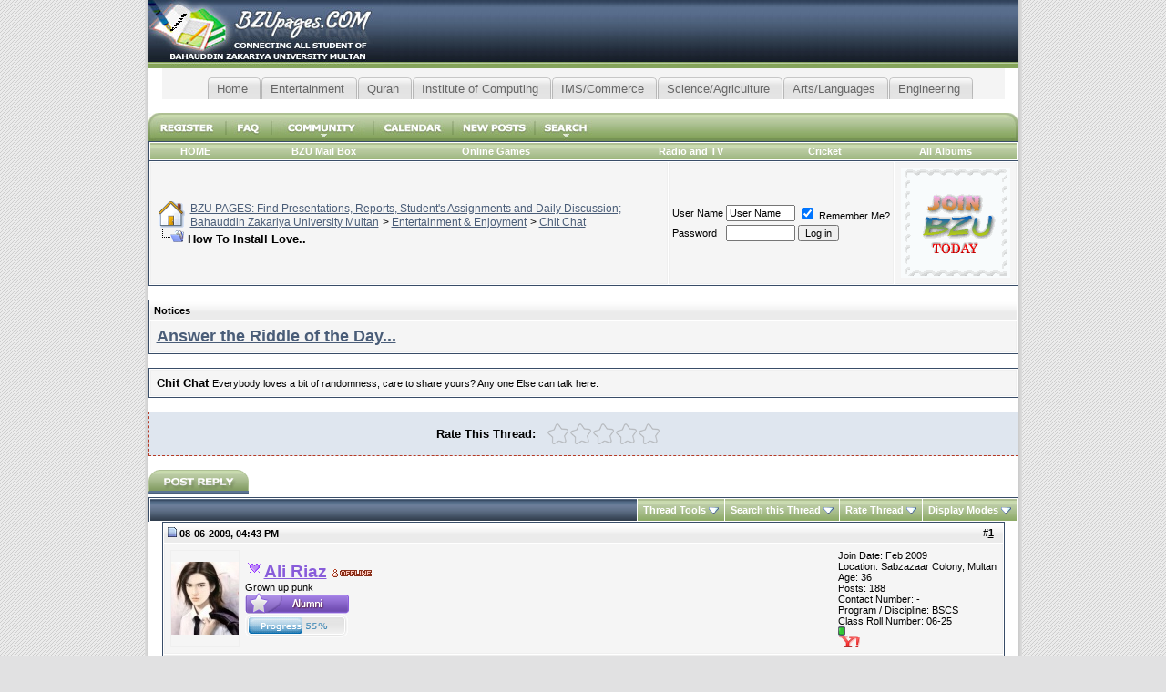

--- FILE ---
content_type: text/html; charset=windows-1256
request_url: http://bzupages.com/f3/how-install-love-4281/
body_size: 14209
content:
<!DOCTYPE html PUBLIC "-//W3C//DTD XHTML 1.0 Transitional//EN" "http://www.w3.org/TR/xhtml1/DTD/xhtml1-transitional.dtd"> <html xmlns="http://www.w3.org/1999/xhtml" dir="ltr" lang="en"> <head>
<base href="http://bzupages.com/" /><!--[if IE]></base><![endif]--> <link rel="canonical" href="http://bzupages.com/f3/how-install-love-4281/" /> <meta http-equiv="Content-Type" content="text/html; charset=windows-1256" /> <meta name="generator" content="vBulletin 3.8.2" /> <meta name="keywords" content="How,Install,Love,install, love,  How To Install Love.., Community,Friendship,lecture,News,Chit Chat, Comuter,Department,Islamic Stuff,Softwares" /> <meta name="description" content="How To Install Love Tech Support: Yes, ... how can I help you? Customer: Well, after much consideration, I've decided to install Love. Can you guide" />  <style type="text/css" id="vbulletin_css">
/**
* vBulletin 3.8.2 CSS
* Style: 'Crastel'; Style ID: 97
*/
@import url("clientscript/vbulletin_css/style-946afc3f-00097.css");
</style> <link rel="stylesheet" type="text/css" href="http://bzupages.com/clientscript/vbulletin_important.css?v=389" /> <style type="text/css" id="bbcode_css"> <!--
.bbcode {
font-size:12px;
color:black;
}
.bbcode_title {
font-size:1em;
color:black;
}
// --> </style>  <script type="text/javascript" src="http://ajax.googleapis.com/ajax/libs/yui/2.9.0/build/yahoo-dom-event/yahoo-dom-event.js?v=389"></script> <script type="text/javascript" src="http://ajax.googleapis.com/ajax/libs/yui/2.9.0/build/connection/connection-min.js?v=389"></script> <script type="text/javascript"> <!--
var SESSIONURL = "s=7d1129463f9bc508498295d5268be1fb&";
var SECURITYTOKEN = "guest";
var IMGDIR_MISC = "images/crastel/misc";
var vb_disable_ajax = parseInt("0", 10);
// --> </script> <script type="text/javascript" src="http://bzupages.com/clientscript/vbulletin_global.js?v=389"></script> <script type="text/javascript" src="http://bzupages.com/clientscript/vbulletin_menu.js?v=389"></script> <link rel="alternate" type="application/rss+xml" title="BZU PAGES: Find Presentations, Reports, Student's Assignments and Daily Discussion; Bahauddin Zakariya University Multan RSS Feed" href="http://bzupages.com/external.php?type=RSS2" /> <link rel="alternate" type="application/rss+xml" title="BZU PAGES: Find Presentations, Reports, Student's Assignments and Daily Discussion; Bahauddin Zakariya University Multan - Chit Chat - RSS Feed" href="http://bzupages.com/external.php?type=RSS2&amp;forumids=3" /> <link type="text/css" rel="stylesheet" media="all" href="/cometchat/css/cometchat.css" /> <style type="text/css">
 
      .tabsC {
      float:left;
      width:100%;
      background:#F4F4F4;
      font-size:93%;
      line-height:normal;
      }
    .tabsC ul {
	  margin:0;
	  padding:10px 10px 0 50px;
	  list-style:none;
      }
    .tabsC li {
      display:inline;
      margin:0;
      padding:0;
      }
    .tabsC a {
      float:left;
      background:url("images/bzu/tableftB.gif") no-repeat left top;
      margin:0;
      padding:0 0 0 4px;
      text-decoration:none;
      }
    .tabsC a span {
      float:left;
      display:block;
      background:url("images/bzu/tabrightB.gif") no-repeat right top;
      padding:5px 15px 4px 6px;
      color:#666;
      }
    /* Commented Backslash Hack hides rule from IE5-Mac \*/
    .tabsC a span {float:none;}
    /* End IE5-Mac hack */
    .tabsC a:hover span {
      color:#000;
      }
    .tabsC a:hover {
      background-position:0% -42px;
      }
    .tabsC a:hover span {
      background-position:100% -42px;
      }
	

	


</style><script type="text/javascript" src="http://bzupages.com/clientscript/ncode_imageresizer.js?v=1.0.2"></script> <script type="text/javascript"> <!--
NcodeImageResizer.MODE = 'enlarge';

NcodeImageResizer.MAXWIDTH = 770;
NcodeImageResizer.MAXHEIGHT = 1200;


NcodeImageResizer.MAXWIDTHSIGS = 400;
NcodeImageResizer.MAXHEIGHTSIGS = 100;

NcodeImageResizer.BBURL = 'http://bzupages.com';

vbphrase['ncode_imageresizer_warning_small'] = 'Click this bar to view the full image.';
vbphrase['ncode_imageresizer_warning_filesize'] = 'This image has been resized. Click this bar to view the full image. The original image is sized %1$sx%2$s and weights %3$sKB.';
vbphrase['ncode_imageresizer_warning_no_filesize'] = 'This image has been resized. Click this bar to view the full image. The original image is sized %1$sx%2$s.';
vbphrase['ncode_imageresizer_warning_fullsize'] = 'Click this bar to view the small image.';
//--> </script> <style type="text/css">

table.ncode_imageresizer_warning {
background: #FFFFE1; 
color: #000000; 
border: 1px solid #CCCFFF; 
	cursor: pointer;
}

table.ncode_imageresizer_warning td {
	font-size: 10px;
	vertical-align: middle;
	text-decoration: none;
}

table.ncode_imageresizer_warning td.td1 {
	padding: 5px;
}

table.ncode_imageresizer_warning td.td1 {
	padding: 2px;
}

</style> <title> How To Install Love.. - BZU PAGES: Find Presentations, Reports, Student's Assignments and Daily Discussion; Bahauddin Zakariya University Multan</title> <script type="text/javascript" src="http://bzupages.com/clientscript/vbulletin_post_loader.js?v=389"></script> <style type="text/css" id="vbulletin_showthread_css"> <!--
	
	#tag_edit_list { list-style:none; margin:0px; padding:0px; }
	#tag_edit_list li { float:left; display:block; width:200px; }
	#tag_edit_list li.mine { font-weight:bold; }
	
	#links div { white-space: nowrap; }
	#links img { vertical-align: middle; }
	--> </style> <style type="text/css">
		span.sortarrow {position:absolute;}
		span.sortarrow img {border:0;}
		a.sortheader {text-decoration:none; display:block; width:100%;}
	</style> <script type="text/javascript">
		var IMGDIR_BUTTON = "images/crastel/buttons";
	</script> <script type="text/javascript" src="http://bzupages.com/clientscript/sorttable.js"></script> </head> <body onload="">  <a name="top"></a> <table style="background-image:url(images/crastel/c2_04.jpg); repeat-x top;" border="0" width="955" cellpadding="0" cellspacing="0" align="center"> <tr> <td width="10" style="background-image:url(images/crastel/c2_01.jpg); background-repeat:repeat-y; background-position:right;">&nbsp;</td> <td><table border="0" width="100%" cellpadding="0" cellspacing="0"> <tr> <td align="left"><a href="http://bzupages.com/"><img src="http://bzupages.com/images/crastel/c2_02.jpg" border="0" alt="BZU PAGES: Find Presentations, Reports, Student's Assignments and Daily Discussion; Bahauddin Zakariya University Multan" /></a></td> <td width="100%" align="right" style="padding-bottom: 6px;"> </td> <td width="10"><img src="http://bzupages.com/images/crastel/c2_04.jpg" alt="Right Header" /></td> </tr> </table>    <div align="center"> <div class="page" style="width:955px; text-align:left"> <div style="padding:0px 15px 0px 15px" align="left">  <center> <div class="tabsC"> <ul> <li ><a href="http://bzupages.com/1-welcome-all-students/"  title="Home"> <span>Home</span></a></li> <li ><a href="http://bzupages.com/42-entertainment-enjoyment/"  title="Entertainment enjoyment" > <span>Entertainment</span></a></li> <li ><a rel="nofollow" href="https://www.almuslimeen.info/quran/"  title="Recite Quran Majeed" > <span>Quran</span></a></li> <li ><a href="http://bzupages.com/343-institute-computing/"  title="Institute of Computing"><span>Institute of Computing</span></a></li> <li ><a href="http://bzupages.com/344-ims-commerce/"  title="Institute of Management and Sciences and Commerce Department"><span>IMS/Commerce</span></a></li> <li ><a href="http://bzupages.com/197-faculty-science-agriculture/"  title="Faculty of Science and Agriculture "><span>Science/Agriculture</span></a></li> <li ><a href="http://bzupages.com/345-arts-languages/"  title="Faculty of Arts and Languages"><span>Arts/Languages</span></a></li> <li ><a href="http://bzupages.com/356-university-engineering/"  title="Engineering"><span>Engineering</span></a></li></ul> </div> <br> <script type="text/javascript"><!--
google_ad_client = "pub-1633313314688622";
/* 728x15, created 7/26/10 */
google_ad_slot = "9424417617";
google_ad_width = 728;
google_ad_height = 15;
//--> </script> <script type="text/javascript"
src="http://pagead2.googlesyndication.com/pagead/show_ads.js"> </script> </center> </div> </center> <script type="text/javascript"> <!--
function log_out()
{
	ht = document.getElementsByTagName("html");
	ht[0].style.filter = "progid:DXImageTransform.Microsoft.BasicImage(grayscale=1)";
	if (confirm('Are you sure you want to log out?'))
	{
		return true;
	}
	else
	{
		ht[0].style.filter = "";
		return false;
	}
}
//--> </script>  <div align="center"> <table cellpadding="0" style="background-image:url(images/crastel/c2_18.jpg);" cellspacing="0" border="0" width="100%" align="center"> <tr align="center"> <td ><a href="http://bzupages.com/register.php" rel="nofollow"><img src="http://bzupages.com/images/crastel/c2_12.jpg" alt="Register" width="84" height="31" border="0" /></a></td> <td ><a href="http://bzupages.com/faq.php" accesskey="5"><img src="http://bzupages.com/images/crastel/c2_11.jpg" alt="FAQ" width="50" height="31" border="0" /></a></td> <td id="community" ><a href="http://bzupages.com/f3/how-install-love-4281/?nojs=1#community"><img src="http://bzupages.com/images/crastel/c2_10.jpg" alt="Community" width="112" height="31" border="0" /></a><script type="text/javascript"> vbmenu_register("community", "TRUE");</script></td> <td ><a href="http://bzupages.com/calendar.php"><img src="http://bzupages.com/images/crastel/c2_13.jpg" alt="Calendar" width="87" height="31" border="0" /></a></td> <td ><a href="http://bzupages.com/search.php?do=getdaily" accesskey="2"><img src="http://bzupages.com/images/crastel/c2_17.jpg" alt="New Posts" width="90" height="31" border="0" /></a></td> <td id="navbar_search" ><a href="http://bzupages.com/search.php" accesskey="4" rel="nofollow"><img src="http://bzupages.com/images/crastel/c2_16.jpg" alt="Search" width="72" height="31" border="0" /></a><script type="text/javascript"> vbmenu_register("navbar_search", "TRUE");</script></td> <td width="100%" align="right"><img src="http://bzupages.com/images/crastel/c2_19.jpg" alt="Navbar Right Corner" width="24" height="31" /></td> </tr> </table> </div>  <div class="tborder" style="padding:1px; border-bottom-width:0px"> <table cellpadding="6" cellspacing="0" border="0" width="100%" align="center"> <tr align="center"> <script type="text/javascript"> <!--
function openRadioAndTV(stationid){
extras = '';
if (stationid) { extras = '?station=' + stationid; }
radioAndTVWindow = window.open('radioandtv.php' + extras, 'radioandtv', 'directories=no,height=500,width=700,location=no,menubar=no,resizable=yes,status=no,scrollbars=yes,toolbar=no');
}
//--> </script> <td class="vbmenu_control"> <a href="http://bzupages.com">HOME</a> </td> <td class="vbmenu_control"> <a target="_blank" href="http://mail.google.com/a/bzupages.com/">BZU Mail Box</a> </td> <td class="vbmenu_control"> <a href="http://bzupages.com/arcade.php">Online Games</a> </td> <td class="vbmenu_control"> <td class="vbmenu_control"><a href="javascript:openRadioAndTV()">Radio and TV</a></td> </td> <td class="vbmenu_control"> <a href="http://bzupages.com/cricket.php">Cricket</a> </td> </td> <td class="vbmenu_control"> <a href="http://bzupages.com/all_albums.php">All Albums</a> </td> </tr> </table> </div> <table class="tborder" cellpadding="6" cellspacing="1" border="0" width="100%" align="center"> <tr> <td class="alt1" width="100%"> <table cellpadding="0" cellspacing="0" border="0"> <tr valign="bottom"> <td><a href="http://bzupages.com/f3/how-install-love-4281/#" onclick="history.back(1); return false;"><img src="http://bzupages.com/images/crastel/misc/navbits_start.gif" alt="Go Back" border="0" /></a></td> <td>&nbsp;</td> <td width="100%"><span class="navbar"><a href="http://bzupages.com/" accesskey="1">BZU PAGES: Find Presentations, Reports, Student's Assignments and Daily Discussion; Bahauddin Zakariya University Multan</a></span> <span class="navbar">&gt; <a href="http://bzupages.com/42-entertainment-enjoyment/">Entertainment &amp; Enjoyment</a></span> <span class="navbar">&gt; <a href="http://bzupages.com/3-chit-chat/">Chit Chat</a></span> </td> </tr> <tr> <td class="navbar" style="font-size:10pt; padding-top:1px" colspan="3"><a href="http://bzupages.com/f3/how-install-love-4281/"><img class="inlineimg" src="http://bzupages.com/images/crastel/misc/navbits_finallink_ltr.gif" alt="Reload this Page" border="0" /></a> <strong>
	 How To Install Love..

</strong></td> </tr> </table> </td> <td class="alt2" nowrap="nowrap" style="padding:0px">  <form action="http://bzupages.com/login.php?do=login" method="post" onsubmit="md5hash(vb_login_password, vb_login_md5password, vb_login_md5password_utf, 0)"> <script type="text/javascript" src="http://bzupages.com/clientscript/vbulletin_md5.js?v=389"></script> <table cellpadding="0" cellspacing="3" border="0"> <tr> <td class="smallfont" style="white-space: nowrap;"><label for="navbar_username">User Name</label></td> <td><input type="text" class="bginput" style="font-size: 11px" name="vb_login_username" id="navbar_username" size="10" accesskey="u" tabindex="101" value="User Name" onfocus="if (this.value == 'User Name') this.value = '';" /></td> <td class="smallfont" nowrap="nowrap"><label for="cb_cookieuser_navbar"><input type="checkbox" name="cookieuser" value="1" tabindex="103" id="cb_cookieuser_navbar" accesskey="c" checked="checked" /> Remember Me?</label></td> </tr> <tr> <td class="smallfont"><label for="navbar_password">Password</label></td> <td><input type="password" class="bginput" style="font-size: 11px" name="vb_login_password" id="navbar_password" size="10" tabindex="102" /></td> <td><input type="submit" class="button" value="Log in" tabindex="104" title="Enter your username and password in the boxes provided to login, or click the 'register' button to create a profile for yourself." accesskey="s" /></td> </tr> </table> <input type="hidden" name="s" value="7d1129463f9bc508498295d5268be1fb" /> <input type="hidden" name="securitytoken" value="guest" /> <input type="hidden" name="do" value="login" /> <input type="hidden" name="vb_login_md5password" /> <input type="hidden" name="vb_login_md5password_utf" /> </form></td><td class="alt1"><a href="http://bzupages.com/register.php"><img border="0" src="http://bzupages.com/images/join-bzu.gif"></td>  </td> </tr> </table>  <br /> <form action="http://bzupages.com/profile.php?do=dismissnotice" method="post" id="notices"> <input type="hidden" name="do" value="dismissnotice" /> <input type="hidden" name="securitytoken" value="guest" /> <input type="hidden" id="dismiss_notice" name="dismiss_notice" value="" /> <input type="hidden" name="url" value="/showthread.php?t=4281" /> <table class="tborder" cellpadding="6" cellspacing="1" border="0" width="100%" align="center"> <tr> <td class="thead">Notices</td> </tr> <tr> <td class="alt1"> <div class="navbar_notice" id="navbar_notice_6"> <b><font size="4"><a href="http://bzupages.com/f306/riddle-day-2468/-new-post.html">Answer 
the Riddle of the Day...</a></font></b> </div> </td> </tr> </table> <br /> </form> <table class="tborder" cellpadding="6" cellspacing="1" border="0" width="100%" align="center"> <tr> <td class="alt1" width="100%"><strong>Chit Chat</strong> <span class="smallfont">Everybody loves a bit of randomness, care to share yours? Any one Else can talk here.</span></td> </tr> </table> <br />   <div class="vbmenu_popup" id="community_menu" style="display:none;margin-top:3px" align="left"> <table cellpadding="4" cellspacing="1" border="0"> <tr><td class="thead">Community Links</td></tr> <tr><td class="vbmenu_option"><a href="http://bzupages.com/group.php">Social Groups</a></td></tr> <tr><td class="vbmenu_option"><a href="http://bzupages.com/album.php">Pictures &amp; Albums </a></td></tr> <tr><td class="vbmenu_option"><a href="http://bzupages.com/profile.php?do=buddylist">Contacts</a></td></tr> <tr><td class="vbmenu_option"><a href="http://bzupages.com/memberlist.php">Members List</a></td></tr> <tr><td class="vbmenu_option"><a href="http://bzupages.com/albumall.php">Album Gallery</a></td></tr> </table> </div>   <div class="vbmenu_popup" id="navbar_search_menu" style="display:none;margin-top:3px" align="left"> <table cellpadding="4" cellspacing="1" border="0"> <td class="thead">Search Forums</td> </tr> <tr> <td class="vbmenu_option" title="nohilite"> <form action="http://bzupages.com/search.php?do=process" method="post"> <input type="hidden" name="do" value="process" /> <input type="hidden" name="quicksearch" value="1" /> <input type="hidden" name="childforums" value="1" /> <input type="hidden" name="exactname" value="1" /> <input type="hidden" name="s" value="7d1129463f9bc508498295d5268be1fb" /> <input type="hidden" name="securitytoken" value="guest" /> <div><input type="text" class="bginput" name="query" size="25" tabindex="1001" /><input type="submit" class="button" value="Go" tabindex="1004" /></div> <div style="margin-top:6px"> <label for="rb_nb_sp0"><input type="radio" name="showposts" value="0" id="rb_nb_sp0" tabindex="1002" checked="checked" />Show Threads</label>
						&nbsp;
						<label for="rb_nb_sp1"><input type="radio" name="showposts" value="1" id="rb_nb_sp1" tabindex="1003" />Show Posts</label> </div> </form> </td> </tr> <tr> <td class="vbmenu_option"><a href="http://bzupages.com/tags/" rel="nofollow">Tag Search</a></td> </tr> <tr> <td class="vbmenu_option"><a href="http://bzupages.com/search.php" accesskey="4" rel="nofollow">Advanced Search</a></td> </tr> </table> </div>    <div class="vbmenu_popup" id="pagenav_menu" style="display:none"> <table cellpadding="4" cellspacing="1" border="0"> <tr> <td class="thead" nowrap="nowrap">Go to Page...</td> </tr> <tr> <td class="vbmenu_option" title="nohilite"> <form action="http://bzupages.com/" method="get" onsubmit="return this.gotopage()" id="pagenav_form"> <input type="text" class="bginput" id="pagenav_itxt" style="font-size:11px" size="4" /> <input type="button" class="button" id="pagenav_ibtn" value="Go" /> </form> </td> </tr> </table> </div>  <style type="text/css"> <!--
	/*             styles for the star rater                */	
	.star-rating{
		list-style:none;
		margin: 0px;
		padding:0px;
		height: 25px;
		width: 125px;
		position: relative;
		background: url(images/rating/stars.png);		
	}
	.star-rating li{
		padding:0px;
		margin:0px;
		float:left;		
	}
	.star-rating li a{
		display:block;
		height:25px;
		width:25px;
		text-decoration: none;
		text-indent: -9999px;
		z-index: 10;
		position: absolute;
		padding: 0px;
		overflow:hidden;
	}
	.star-rating li a:hover{
		background: url(images/rating/stars.png) left center;
		z-index: 2;
		left: 0px;
		border:none;
	}
	.star-rating a.one-star{
		left: 0px;
	}
	.star-rating a.one-star:hover{
		width:25px;
	}
	.star-rating a.two-stars{
		left:25px;
	}
	.star-rating a.two-stars:hover{
		width: 50px;
	}
	.star-rating a.three-stars{
		left: 50px;
	}
	.star-rating a.three-stars:hover{
		width: 75px;
	}
	.star-rating a.four-stars{
		left: 75px;
	}	
	.star-rating a.four-stars:hover{
		width: 100px;
	}
	.star-rating a.five-stars{
		left: 100px;
	}
	.star-rating a.five-stars:hover{
		width: 125px;
	}
	.star-rating li.current-rating{
		background: url(images/rating/stars.png) left bottom;
		height: 25px;
		z-index: 1;
	}
	
	/* remove halo effect in firefox   */
	a:active{
		outline: none;
	}	
.rate{background: #FFDC84;color: #000;border: 1px solid #000;}
.ratetext{font: bold 10pt verdana, geneva, lucida, 'lucida grande', arial, helvetica, sans-serif;}
.quickajaxrating{
padding: 5px;
background: #DFE6EF;
border: 1px dashed #B53A25;
color: #000000;
}

.quickajaxrating2{
padding: 5px;
background: #DFE6EF;
color: #000000;
}
        --> </style> <div class="quickajaxrating" style="text-align:center; padding-bottom: 5px;"> <span id="oneclick_container"> <noscript>Rating:</noscript> <form action="http://bzupages.com/threadrate.php?t=4281" method="post" id="oneclick_vote_one"> <input type="hidden" name="s" value="7d1129463f9bc508498295d5268be1fb" /> <input type="hidden" name="t" value="4281" /> <input type="hidden" name="pp" value="10" /> <input type="hidden" name="page" value="1" /> <input type="hidden" name="vote" value="1" /> <input type="submit" value="1" style="display:none;" /> <noscript><input type="submit" value="1" /></noscript> </form> <form action="http://bzupages.com/threadrate.php?t=4281" method="post" id="oneclick_vote_two"> <input type="hidden" name="s" value="7d1129463f9bc508498295d5268be1fb" /> <input type="hidden" name="t" value="4281" /> <input type="hidden" name="pp" value="10" /> <input type="hidden" name="page" value="1" /> <input type="hidden" name="vote" value="2" /> <input type="submit" value="1" style="display:none;" /> <noscript><input type="submit" value="2" /></noscript> </form> <form action="http://bzupages.com/threadrate.php?t=4281" method="post" id="oneclick_vote_three"> <input type="hidden" name="s" value="7d1129463f9bc508498295d5268be1fb" /> <input type="hidden" name="t" value="4281" /> <input type="hidden" name="pp" value="10" /> <input type="hidden" name="page" value="1" /> <input type="hidden" name="vote" value="3" /> <input type="submit" value="1" style="display:none;" /> <noscript><input type="submit" value="3" /></noscript> </form> <form action="http://bzupages.com/threadrate.php?t=4281" method="post" id="oneclick_vote_four"> <input type="hidden" name="s" value="7d1129463f9bc508498295d5268be1fb" /> <input type="hidden" name="t" value="4281" /> <input type="hidden" name="pp" value="10" /> <input type="hidden" name="page" value="1" /> <input type="hidden" name="vote" value="4" /> <input type="submit" value="1" style="display:none;" /> <noscript><input type="submit" value="4" /></noscript> </form> <form action="http://bzupages.com/threadrate.php?t=4281" method="post" id="oneclick_vote_five"> <input type="hidden" name="s" value="7d1129463f9bc508498295d5268be1fb" /> <input type="hidden" name="t" value="4281" /> <input type="hidden" name="pp" value="10" /> <input type="hidden" name="page" value="1" /> <input type="hidden" name="vote" value="5" /> <input type="submit" value="1" style="display:none;" /> <noscript><input type="submit" value="5" /></noscript> </form> <script type="text/javascript"><!--
        var threadid = 4281;
        document.write('<table cellpadding="6" cellspacing="0" border="0" width="100%"><tr><td align="right" width="45%" nowrap="nowrap"><div><strong>Rate This Thread:</strong></div></td><td align="left" width="55%" nowrap="nowrap"><ul class="star-rating"><li class="current-rating" style="width:0px;"></li><li><a href="javascript:void(0);" id="oneclick_vote_one_submit" title="Terrible" class="one-star"></a></li><li><a href="javascript:void(0);" id="oneclick_vote_two_submit" title="Bad" class="two-stars"></a></li><li><a href="javascript:void(0);" id="oneclick_vote_three_submit" title="Average" class="three-stars"></a></li><li><a href="javascript:void(0);" id="oneclick_vote_four_submit" title="Good" class="four-stars"></a></li><li><a href="javascript:void(0);" id="oneclick_vote_five_submit" title="Excellent" class="five-stars"></a></li></ul></td></tr></table>');
        --> </script> <script type="text/javascript" src="http://bzupages.com/clientscript/vbulletin_ajax_oneclick_threadrate.js?v=389"></script> <script type="text/javascript"> <!--
            var threadid = 4281;
            vB_AJAX_OneClick_ThreadRate_Init('oneclick_vote_one');
            vB_AJAX_OneClick_ThreadRate_Init('oneclick_vote_two');
            vB_AJAX_OneClick_ThreadRate_Init('oneclick_vote_three');
            vB_AJAX_OneClick_ThreadRate_Init('oneclick_vote_four');
            vB_AJAX_OneClick_ThreadRate_Init('oneclick_vote_five');
        --> </script> </span> <span id="oneclick_threadrating_current"></span> <span id="oneclick_threadrating_response"></span> </div> <br /> <a name="poststop" id="poststop"></a>  <table cellpadding="0" cellspacing="0" border="0" width="100%" style="margin-bottom:3px"> <tr valign="bottom"> <td class="smallfont"><a href="http://bzupages.com/newreply.php?do=newreply&amp;noquote=1&amp;p=9227" rel="nofollow"><img src="http://bzupages.com/images/crastel/buttons/reply.gif" alt="Reply" border="0" /></a></td> </tr> </table>   <table class="tborder" cellpadding="6" cellspacing="1" border="0" width="100%" align="center" style="border-bottom-width:0px"> <tr> <td class="tcat" width="100%"> <div class="smallfont">
		
		&nbsp;
		</div> </td> <td class="vbmenu_control" id="threadtools" nowrap="nowrap"> <a href="http://bzupages.com/f3/how-install-love-4281/?nojs=1#goto_threadtools">Thread Tools</a> <script type="text/javascript"> vbmenu_register("threadtools"); </script> </td> <td class="vbmenu_control" id="threadsearch" nowrap="nowrap"> <a href="http://bzupages.com/f3/how-install-love-4281/?nojs=1#goto_threadsearch">Search this Thread</a> <script type="text/javascript"> vbmenu_register("threadsearch"); </script> </td> <td class="vbmenu_control" id="threadrating" nowrap="nowrap"> <a href="http://bzupages.com/f3/how-install-love-4281/?nojs=1#goto_threadrating"><span id="threadrating_current">Rate Thread</span></a> <script type="text/javascript"> vbmenu_register("threadrating"); </script> </td> <td class="vbmenu_control" id="displaymodes" nowrap="nowrap"> <a href="http://bzupages.com/f3/how-install-love-4281/?nojs=1#goto_displaymodes">Display Modes</a> <script type="text/javascript"> vbmenu_register("displaymodes"); </script> </td> </tr> </table>   </div> </div> </div>   <div id="posts">  <div align="center"> <div class="page" style="width:955px; text-align:left"> <div style="padding:0px 15px 0px 15px" align="left"> <div id="edit9227" style="padding:0px 0px 6px 0px">  <table class="tborder" id="post9227" cellpadding="6" cellspacing="1" border="0" width="100%" align="center"> <tr> <td class="thead" > <div class="normal" style="float:right">
			&nbsp;
			#<a href="http://bzupages.com/9227-post1.html" target="new"  id="postcount9227" name="1"><strong>1</strong></a> &nbsp;
			
			
			
			
			
		</div> <div class="normal">  <a name="post9227"><img class="inlineimg" src="http://bzupages.com/images/crastel/statusicon/post_old.gif" alt="Old" border="0" /></a>
			
				08-06-2009, 04:43 PM
			
			
			 </div> </td> </tr> <tr> <td class="alt2" style="padding:0px">  <table cellpadding="0" cellspacing="6" border="0" width="100%"> <tr> <td class="alt2"><a rel="nofollow" href="http://bzupages.com/member.php?u=738"><img src="http://bzupages.com/avatars/ali-riaz.gif?dateline=1247768058" width="74" height="80" alt="Ali Riaz's Avatar" border="0" /></a></td> <td nowrap="nowrap"> <div id="postmenu_9227"> <a rel="nofollow" class="bigusername" href="http://bzupages.com/member.php?u=738"><img src="http://bzupages.com/images/id/des.gif" border="0"><font color="#885CDA"><b>Ali Riaz</b></font></a> <img class="inlineimg" src="http://bzupages.com/images/crastel/statusicon/user_offline.gif" alt="Ali Riaz is offline" border="0" /> </div> <div class="smallfont">Grown up punk</div> <div class="smallfont"><img src="http://bzupages.com/images/bzu_ranks/alumni.gif" alt="" border="" /><br /><img src="http://bzupages.com/images/progress/5_blue.gif" alt="" border="" /></div> </td> <td width="100%">&nbsp;</td> <td valign="top" nowrap="nowrap"> <div class="smallfont"> <div>Join Date: Feb 2009</div> <div>Location: Sabzazaar Colony, Multan</div> <div>Age: 36</div> <div>
						Posts: 188
					</div> <div class="smallfont">Contact Number: -</div> <div class="smallfont">Program / Discipline: BSCS</div> <div class="smallfont">Class Roll Number: 06-25</div> <div><span id="repdisplay_9227_738"><img class="inlineimg" src="http://bzupages.com/images/reputation/reputation_pos.gif" alt="Ali Riaz is on a distinguished road" border="0" /></span></div> <div> <a href="http://bzupages.com/f3/how-install-love-4281/#" onclick="imwindow('yahoo', '738', 400, 200); return false;"><img src="http://bzupages.com/images/crastel/misc/im_yahoo.gif" alt="Send a message via Yahoo to Ali Riaz" border="0" /></a> </div> </div> </td> </tr> </table>  </td> </tr> <tr> <td class="alt1" id="td_post_9227">   <div class="smallfont"> <img class="inlineimg" src="http://bzupages.com/images/icons/rafi4.gif" alt="Lovely" border="0" /> <strong>How To Install Love..</strong> </div> <hr size="1" style="color:#ffffff; background-color:#ffffff" />   <div id="post_message_9227"> <b><font size="4"><font color="Indigo">How To Install Love</font></font></b><br /> <font size="2"><br /> </font> <font size="2"><font size="3">Tech Support: Yes, ... how can I help you?<br /> <br />
Customer: Well, after much consideration, I've decided to install Love. Can you guide me though the process?<br /> <br />
Tech Support: Yes. I can help you. Are you ready to proceed?<br />
Customer: Well, I'm not very technical, but I think I'm ready. What do I do first?<br />
Tech Support: The first step is to open your Heart. Have you located your Heart?<br />
Customer: Yes, but there are several other programs running now. Is it okay to install Love while they are running?<br /> <br />
Tech Support: What programs are running ?<br /> <br />
Customer: Let's see, I have Past Hurt, Low Self-Esteem, Grudge and Resentment running right now.<br /> <br />
Tech Support: No problem, Love will gradually erase Past Hurt from your current operating system. It may remain in your permanent memory but it will no longer disrupt other programs. Love will entually override Low Self-Esteem with a module of its own called High Self-Esteem. However, you have to completely turn off Grudge and Resentment. Those programs prevent Love from being properly installed. Can you turn those off ?<br /> <br />
Customer: I don't know how to turn them off. Can you tell me how?<br /> <br />
Tech Support: With pleasure... Go to your start menu and invoke Forgiveness. Do this as many times as necessary until Grudge and Resentment have been completely erased.<br /> <br />
Customer: Okay, done! Love has started installing itself. Is that normal?<br /> <br />
Tech Support: Yes, but remember that you have only the base program. You need to begin connecting to other Hearts in order to get the upgrades.<br /> <br />
Customer: Oops! I have an error message already. It says, "Error - Program not run on external components ." What should I do?<br /> <br />
Tech Support: Don't worry. It means that the Love program is set up to run on Internal Hearts, but has not yet been run on your Heart. In non-technical terms, it simply means you have to Love yourself before you can Love others.<br /> <br />
Customer: So, what should I do?<br /> <br />
Tech Support: Pull down Self-Acceptance; then click on the following files: orgive-Self; Realize Your Worth; and Acknowledge your Limitations.<br /> <br />
Customer: Okay, done.<br /> <br />
Tech Support: Now, copy them to the "My Heart" directory. The system will overwrite any conflicting files and begin patching faulty programming. Also, you need to delete Verbose Self-Criticism from all directories and empty your Recycle Bin to make sure it is completely gone and never comes back.<br /> <br />
Customer: Got it. Hey! My heart is filling up with new files. Smile is playing on my monitor and Peace and Contentment are copying themselves all over My Heart. Is this normal?<br /> <br />
Tech Support: Sometimes. For others it takes awhile, but eventually everything gets it at the proper time. So Love is installed and running. One more thing before we hang up. Love is Freeware. Be sure to give it and its various modules to everyone you meet. They will in turn share it with others and return some cool modules back to you.<br /> <br />
Customer: Thank you. </font> <br /> <br /> <img src="http://bzupages.com/images/smilies/anismile.gif" border="0" alt="" title="Anismile" class="inlineimg" /></font> <br> <div align="center"> <script type="text/javascript"><!--
google_ad_client = "pub-1633313314688622";
/* 728x90, created 8/14/10 */
google_ad_slot = "3828930433";
google_ad_width = 728;
google_ad_height = 90;
//--> </script> <script type="text/javascript"
src="http://pagead2.googlesyndication.com/pagead/show_ads.js"> </script> </div> </div>   <div>
				__________________<br /> <div align="center"><a href="http://bzupages.com/f2/my-intro-4103/" target="_blank"><br /> </a> <div align="center"><b><font size="3"><u><a rel="nofollow" href="http://www.pakchillers.com" target="_blank"><img src="http://img18.imageshack.us/img18/2912/haveniceweekend11.gif" border="0" alt="" /></a><br /> <br /> <a href="http://bzupages.com/f2/my-intro-4103/" target="_blank"><font color="RoyalBlue"><font face="Comic Sans MS">My Intro Updated</font></font></a></u></font></b><br /> <br /> </div></div> </div>  <div style="margin-top: 10px" align="right">  <div id="fb-root"><fb:like></fb:like></div> <script>
  window.fbAsyncInit = function() {
    FB.init({appId: '255955255198', status: true, cookie: true,
             xfbml: true});
  };
  (function() {
    var e = document.createElement('script'); e.async = true;
    e.src = document.location.protocol +
      '//connect.facebook.net/en_US/all.js';
    document.getElementById('fb-root').appendChild(e);
  }());
</script> <a href="http://bzupages.com/newreply.php?do=newreply&amp;p=9227" rel="nofollow"><img src="http://bzupages.com/images/crastel/buttons/quote.gif" alt="Reply With Quote" border="0" /></a>  </div>  </td> </tr> </table>   </div> </div> </div> </div>    <div align="center"> <div class="page" style="width:955px; text-align:left"> <div style="padding:0px 15px 0px 15px" align="left"> <div id="edit9239" style="padding:0px 0px 6px 0px">  <table class="tborder" id="post9239" cellpadding="6" cellspacing="1" border="0" width="100%" align="center"> <tr> <td class="thead" > <div class="normal" style="float:right">
			&nbsp;
			#<a href="http://bzupages.com/9239-post2.html" target="new"  id="postcount9239" name="2"><strong>2</strong></a> &nbsp;
			
			
			
			
			
		</div> <div class="normal">  <a name="post9239"><img class="inlineimg" src="http://bzupages.com/images/crastel/statusicon/post_old.gif" alt="Old" border="0" /></a>
			
				09-06-2009, 12:16 AM
			
			
			 </div> </td> </tr> <tr> <td class="alt2" style="padding:0px">  <table cellpadding="0" cellspacing="6" border="0" width="100%"> <tr> <td class="alt2"><a rel="nofollow" href="http://bzupages.com/member.php?u=230"><img src="http://bzupages.com/avatars/qurrat-ul-ain.gif?dateline=1221991797" width="120" height="95" alt="Qurrat-ul-ain's Avatar" border="0" /></a></td> <td nowrap="nowrap"> <div id="postmenu_9239"> <a rel="nofollow" class="bigusername" href="http://bzupages.com/member.php?u=230"><img src="http://bzupages.com/images/id/des.gif" border="0"><font color="#885CDA"><b>Qurrat-ul-ain</b></font></a> <img class="inlineimg" src="http://bzupages.com/images/crastel/statusicon/user_offline.gif" alt="Qurrat-ul-ain is offline" border="0" /> </div> <div class="smallfont"><img src="http://bzupages.com/images/bzu_ranks/alumni.gif" alt="" border="" /><br /><img src="http://bzupages.com/images/progress/9_blue.gif" alt="" border="" /></div> </td> <td width="100%">&nbsp;</td> <td valign="top" nowrap="nowrap"> <div class="smallfont"> <div>Join Date: Aug 2008</div> <div>Location: Multan</div> <div>
						Posts: 551
					</div> <div class="smallfont">Program / Discipline: MCS</div> <div class="smallfont">Class Roll Number: MCS-06-35</div> <div><span id="repdisplay_9239_230"><img class="inlineimg" src="http://bzupages.com/images/reputation/reputation_pos.gif" alt="Qurrat-ul-ain will become famous soon enough" border="0" /><img class="inlineimg" src="http://bzupages.com/images/reputation/reputation_pos.gif" alt="Qurrat-ul-ain will become famous soon enough" border="0" /></span></div> <div> <a href="http://bzupages.com/f3/how-install-love-4281/#" onclick="imwindow('msn', '230', 400, 200); return false;"><img src="http://bzupages.com/images/crastel/misc/im_msn.gif" alt="Send a message via MSN to Qurrat-ul-ain" border="0" /></a> <a href="http://bzupages.com/f3/how-install-love-4281/#" onclick="imwindow('yahoo', '230', 400, 200); return false;"><img src="http://bzupages.com/images/crastel/misc/im_yahoo.gif" alt="Send a message via Yahoo to Qurrat-ul-ain" border="0" /></a> </div> </div> </td> </tr> </table>  </td> </tr> <tr> <td class="alt1" id="td_post_9239">   <div class="smallfont"> <img class="inlineimg" src="http://bzupages.com/images/icons/icon1.gif" alt="Default" border="0" /> <strong>Re: How To Install Love..</strong> </div> <hr size="1" style="color:#ffffff; background-color:#ffffff" />   <div id="post_message_9239"> <font size="5"><font color="Green"><b>Beautiful sharing Buddy....... <img src="http://bzupages.com/images/smilies/smile.gif" border="0" alt="" title="Smile" class="inlineimg" />Knowledgeable Installation ...I think every person should do this process so that World  will be a Paradaise.<img src="http://bzupages.com/images/smilies2/th_heart.gif" border="0" alt="" title="Th Heart" class="inlineimg" /><br /> </b></font></font> <br> </div>   <div>
				__________________<br /> <div align="center"><i><b>Qurrat-ul-ain</b></i><font color="DarkOrchid"><img src="http://bzupages.com/images/smilies/achillpill.gif" border="0" alt="" title="Achillpill" class="inlineimg" /></font><br /> </div> </div>  <div style="margin-top: 10px" align="right">  <a href="http://bzupages.com/newreply.php?do=newreply&amp;p=9239" rel="nofollow"><img src="http://bzupages.com/images/crastel/buttons/quote.gif" alt="Reply With Quote" border="0" /></a>  </div>  </td> </tr> </table>   </div> </div> </div> </div>    <div align="center"> <div class="page" style="width:955px; text-align:left"> <div style="padding:0px 15px 0px 15px" align="left"> <div id="edit9346" style="padding:0px 0px 6px 0px"> <table class="tborder" id="post9346" cellpadding="6" cellspacing="1" border="0" width="100%" align="center"> <tr> <td class="thead" > <div class="normal" style="float:right">
			&nbsp;
			#<a href="http://bzupages.com/9346-post3.html" target="new"  id="postcount9346" name="3"><strong>3</strong></a> &nbsp;
			
			
			
			
			
		</div> <div class="normal">  <a name="post9346"><img class="inlineimg" src="http://bzupages.com/images/crastel/statusicon/post_old.gif" alt="Old" border="0" /></a>
			
				11-06-2009, 12:43 PM
			
			
			 </div> </td> </tr> <tr> <td class="alt2" style="padding:0px">  <table cellpadding="0" cellspacing="6" border="0" width="100%"> <tr> <td class="alt2"><a rel="nofollow" href="http://bzupages.com/member.php?u=738"><img src="http://bzupages.com/avatars/ali-riaz.gif?dateline=1247768058" width="74" height="80" alt="Ali Riaz's Avatar" border="0" /></a></td> <td nowrap="nowrap"> <div id="postmenu_9346"> <a rel="nofollow" class="bigusername" href="http://bzupages.com/member.php?u=738"><img src="http://bzupages.com/images/id/des.gif" border="0"><font color="#885CDA"><b>Ali Riaz</b></font></a> <img class="inlineimg" src="http://bzupages.com/images/crastel/statusicon/user_offline.gif" alt="Ali Riaz is offline" border="0" /> </div> <div class="smallfont">Grown up punk</div> <div class="smallfont"><img src="http://bzupages.com/images/bzu_ranks/alumni.gif" alt="" border="" /><br /><img src="http://bzupages.com/images/progress/5_blue.gif" alt="" border="" /></div> </td> <td width="100%">&nbsp;</td> <td valign="top" nowrap="nowrap"> <div class="smallfont"> <div>Join Date: Feb 2009</div> <div>Location: Sabzazaar Colony, Multan</div> <div>Age: 36</div> <div>
						Posts: 188
					</div> <div class="smallfont">Contact Number: -</div> <div class="smallfont">Program / Discipline: BSCS</div> <div class="smallfont">Class Roll Number: 06-25</div> <div><span id="repdisplay_9346_738"><img class="inlineimg" src="http://bzupages.com/images/reputation/reputation_pos.gif" alt="Ali Riaz is on a distinguished road" border="0" /></span></div> <div> <a href="http://bzupages.com/f3/how-install-love-4281/#" onclick="imwindow('yahoo', '738', 400, 200); return false;"><img src="http://bzupages.com/images/crastel/misc/im_yahoo.gif" alt="Send a message via Yahoo to Ali Riaz" border="0" /></a> </div> </div> </td> </tr> </table>  </td> </tr> <tr> <td class="alt1" id="td_post_9346">   <div class="smallfont"> <img class="inlineimg" src="http://bzupages.com/images/icons/icon1.gif" alt="Default" border="0" /> <strong>Re: How To Install Love..</strong> </div> <hr size="1" style="color:#ffffff; background-color:#ffffff" />   <div id="post_message_9346">
			
			kash k har koi aisa krna shuru hu jae..<br />
tu ye dunya rehne k lie ik ideal place bun jae gi...<br />
he na?
<br> </div>   <div>
				__________________<br /> <div align="center"><a href="http://bzupages.com/f2/my-intro-4103/" target="_blank"><br /> </a> <div align="center"><b><font size="3"><u><a rel="nofollow" href="http://www.pakchillers.com" target="_blank"><img src="http://img18.imageshack.us/img18/2912/haveniceweekend11.gif" border="0" alt="" /></a><br /> <br /> <a href="http://bzupages.com/f2/my-intro-4103/" target="_blank"><font color="RoyalBlue"><font face="Comic Sans MS">My Intro Updated</font></font></a></u></font></b><br /> <br /> </div></div> </div>  <div style="margin-top: 10px" align="right">  <a href="http://bzupages.com/newreply.php?do=newreply&amp;p=9346" rel="nofollow"><img src="http://bzupages.com/images/crastel/buttons/quote.gif" alt="Reply With Quote" border="0" /></a>  </div>  </td> </tr> </table>   </div> </div> </div> </div>  <div id="lastpost"></div></div>   <div align="center"> <div class="page" style="width:955px; text-align:left"> <div style="padding:0px 15px 0px 15px" align="left">   <table cellpadding="0" cellspacing="0" border="0" width="100%" style="margin-top:-3px"> <tr valign="top"> <td class="smallfont"><a href="http://bzupages.com/newreply.php?do=newreply&amp;noquote=1&amp;p=9346" rel="nofollow"><img src="http://bzupages.com/images/crastel/buttons/reply.gif" alt="Reply" border="0" /></a></td> </tr> </table>   <br /> <table class="tborder" cellpadding="6" cellspacing="1" border="0" width="100%" align="center"> <tr> <td class="thead"> <a name="taglist"></a> <a href="http://bzupages.com/tags/">Tags</a> </td> </tr> <tr> <td class="alt1 smallfont" id="tag_list_cell"><a href="http://bzupages.com/tags/install.html">install</a>, <a href="http://bzupages.com/tags/love.html">love</a> <img src="http://bzupages.com/images/crastel/misc/11x11progress.gif" id="tag_form_progress" class="inlineimg" style="display:none" alt="" /></td> </tr> </table> <script type="text/javascript" src="http://bzupages.com/clientscript/vbulletin_ajax_taglist.js?v=389"></script> <script type="text/javascript" src="http://bzupages.com/clientscript/vbulletin_ajax_tagsugg.js?v=389"></script>    <script type="text/javascript" src="http://bzupages.com/clientscript/vbulletin_lightbox.js?v=389"></script> <script type="text/javascript"> <!--
	vBulletin.register_control("vB_Lightbox_Container", "posts", 1);
	//--> </script>   <br /> <div class="smallfont" align="center"> <strong>&laquo;</strong> <a href="http://bzupages.com/chit-chat/4281-how-install-love-prev-thread.html" rel="nofollow">Previous Thread</a>
			|
			<a href="http://bzupages.com/chit-chat/4281-how-install-love-next-thread.html" rel="nofollow">Next Thread</a> <strong>&raquo;</strong> </div>   <br /> <table class="tborder" cellpadding="6" cellspacing="1" border="0" width="100%" align="center"> <tr> <td class="tcat" colspan="2">
			Currently Active Users Viewing This Thread: 1 <span class="normal">(0 members and 1 guests)</span> </td> </tr> <tr> <td class="alt1" colspan="2"> <span class="smallfont">&nbsp;</span> </td> </tr> </table>   <br />  <div class="vbmenu_popup" id="threadtools_menu" style="display:none"> <form action="http://bzupages.com/postings.php?t=4281&amp;pollid=" method="post" name="threadadminform"> <table cellpadding="4" cellspacing="1" border="0"> <tr> <td class="thead">Thread Tools<a name="goto_threadtools"></a></td> </tr> <tr> <td class="vbmenu_option"><img class="inlineimg" src="http://bzupages.com/images/crastel/buttons/printer.gif" alt="Show Printable Version" /> <a href="http://bzupages.com/printthread.php?t=4281" accesskey="3" rel="nofollow">Show Printable Version</a></td> </tr> <tr> <td class="vbmenu_option"><img class="inlineimg" src="http://bzupages.com/images/crastel/buttons/sendtofriend.gif" alt="Email this Page" /> <a href="http://bzupages.com/sendmessage.php?do=sendtofriend&amp;t=4281" rel="nofollow">Email this Page</a></td> </tr> </table> </form> </div>    <div class="vbmenu_popup" id="displaymodes_menu" style="display:none"> <table cellpadding="4" cellspacing="1" border="0"> <tr> <td class="thead">Display Modes<a name="goto_displaymodes"></a></td> </tr> <tr> <td class="vbmenu_option" title="nohilite"><img class="inlineimg" src="http://bzupages.com/images/crastel/buttons/mode_linear.gif" alt="Linear Mode" /> <strong>Linear Mode</strong></td> </tr> <tr> <td class="vbmenu_option"><img class="inlineimg" src="http://bzupages.com/images/crastel/buttons/mode_hybrid.gif" alt="Hybrid Mode" /> <a href="http://bzupages.com/f3/how-install-love-4281/?mode=hybrid">Switch to Hybrid Mode</a></td> </tr> <tr> <td class="vbmenu_option"><img class="inlineimg" src="http://bzupages.com/images/crastel/buttons/mode_threaded.gif" alt="Threaded Mode" /> <a href="http://bzupages.com/f3/how-install-love-4281/?mode=threaded#post9227">Switch to Threaded Mode</a></td> </tr> </table> </div>    <div class="vbmenu_popup" id="threadsearch_menu" style="display:none"> <form action="http://bzupages.com/search.php?do=process&amp;searchthreadid=4281" method="post"> <table cellpadding="4" cellspacing="1" border="0"> <tr> <td class="thead">Search this Thread<a name="goto_threadsearch"></a></td> </tr> <tr> <td class="vbmenu_option" title="nohilite"> <input type="hidden" name="s" value="7d1129463f9bc508498295d5268be1fb" /> <input type="hidden" name="securitytoken" value="guest" /> <input type="hidden" name="do" value="process" /> <input type="hidden" name="searchthreadid" value="4281" /> <input type="text" class="bginput" name="query" size="25" /><input type="submit" class="button" value="Go"  /><br /> </td> </tr> <tr> <td class="vbmenu_option"><a href="http://bzupages.com/search.php?searchthreadid=4281">Advanced Search</a></td> </tr> </table> </form> </div>    <div class="vbmenu_popup" id="threadrating_menu" style="display:none"> <form action="http://bzupages.com/threadrate.php?t=4281" method="post" id="showthread_threadrate_form"> <table cellpadding="4" cellspacing="1" border="0"> <tr> <td class="thead">Rate This Thread<a name="goto_threadrating"></a></td> </tr> <tr> <td class="vbmenu_option" title="nohilite" id="threadrating_options"> <div><img class="inlineimg" src="http://bzupages.com/images/rating/rating_5.gif" alt="Excellent" /><label for="vote5"><input type="radio" name="vote" id="vote5" value="5"  />Excellent</label></div> <div><img class="inlineimg" src="http://bzupages.com/images/rating/rating_4.gif" alt="Good" /><label for="vote4"><input type="radio" name="vote" id="vote4" value="4"  />Good</label></div> <div><img class="inlineimg" src="http://bzupages.com/images/rating/rating_3.gif" alt="Average" /><label for="vote3"><input type="radio" name="vote" id="vote3" value="3"  />Average</label></div> <div><img class="inlineimg" src="http://bzupages.com/images/rating/rating_2.gif" alt="Bad" /><label for="vote2"><input type="radio" name="vote" id="vote2" value="2"  />Bad</label></div> <div><img class="inlineimg" src="http://bzupages.com/images/rating/rating_1.gif" alt="Terrible" /><label for="vote1"><input type="radio" name="vote" id="vote1" value="1"  />Terrible</label></div> </td> </tr> <tr id="threadrating_submit"> <td class="vbmenu_option" title="nohilite" align="center"> <input type="hidden" name="s" value="7d1129463f9bc508498295d5268be1fb" /> <input type="hidden" name="securitytoken" value="guest" /> <input type="hidden" name="t" value="4281" /> <input type="hidden" name="pp" value="10" /> <input type="hidden" name="page" value="1" /> <input type="submit" class="button" value="Vote Now" /> </td> </tr> </table> </form> </div>  <script type="text/javascript" src="http://bzupages.com/clientscript/vbulletin_ajax_threadrate.js?v=389"></script> <script type="text/javascript"> <!--
	vB_AJAX_ThreadRate_Init('showthread_threadrate_form');
	var threadid = 4281;
	//--> </script>   <table cellpadding="0" cellspacing="0" border="0" width="100%" align="center"> <tr valign="bottom"> <td width="100%" valign="top"> <table class="tborder" cellpadding="6" cellspacing="1" border="0" width="210"> <thead> <tr> <td class="thead"> <a style="float:right" href="http://bzupages.com/f3/how-install-love-4281/#top" onclick="return toggle_collapse('forumrules')"><img id="collapseimg_forumrules" src="http://bzupages.com/images/crastel/buttons/collapse_thead.gif" alt="" border="0" /></a>
		Posting Rules
	</td> </tr> </thead> <tbody id="collapseobj_forumrules" style=""> <tr> <td class="alt1" nowrap="nowrap"><div class="smallfont"> <div>You <strong>may not</strong> post new threads</div> <div>You <strong>may not</strong> post replies</div> <div>You <strong>may not</strong> post attachments</div> <div>You <strong>may not</strong> edit your posts</div> <hr /> <div><a href="http://bzupages.com/misc.php?do=bbcode" target="_blank">BB code</a> is <strong>On</strong></div> <div><a href="http://bzupages.com/misc.php?do=showsmilies" target="_blank">Smilies</a> are <strong>On</strong></div> <div><a href="http://bzupages.com/misc.php?do=bbcode#imgcode" target="_blank">[IMG]</a> code is <strong>On</strong></div> <div>HTML code is <strong>Off</strong></div><div><a href="http://bzupages.com/misc.php?do=linkbacks#trackbacks" target="_blank">Trackbacks</a> are <strong>On</strong></div> <div><a href="http://bzupages.com/misc.php?do=linkbacks#pingbacks" target="_blank">Pingbacks</a> are <strong>On</strong></div> <div><a href="http://bzupages.com/misc.php?do=linkbacks#refbacks" target="_blank">Refbacks</a> are <strong>On</strong></div> <hr /> <div><a href="http://bzupages.com/misc.php?do=showrules" target="_blank">Forum Rules</a></div> </div></td> </tr> </tbody> </table> </td> <td class="smallfont" align="right"> <table cellpadding="0" cellspacing="0" border="0"> <tr> <td> </td> </tr> </table> </td> </tr> </table>  <br /> <table class="tborder" cellpadding="6" cellspacing="1" border="0" width="100%" align="center"> <thead> <tr> <td class="tcat" width="100%" colspan="5"> <a style="float:right" href="http://bzupages.com/f3/how-install-love-4281/#top" onclick="return toggle_collapse('similarthreads')"><img id="collapseimg_similarthreads" src="http://bzupages.com/images/crastel/buttons/collapse_tcat.gif" alt="" border="0" /></a>
			Similar Threads<a name="similarthreads"></a> </td> </tr> </thead> <tbody id="collapseobj_similarthreads" style=""> <tr class="thead" align="center"> <td class="thead" width="40%">Thread</td> <td class="thead" width="15%" nowrap="nowrap">Thread Starter</td> <td class="thead" width="20%">Forum</td> <td class="thead" width="5%">Replies</td> <td class="thead" width="20%">Last Post</td> </tr> <tr> <td class="alt1" align="left"> <span class="smallfont"> <a href="http://bzupages.com/f305/inspirational-stories-teenagers-gift-love-love-story-love-islam-love-hubb-islam-18570/" title="The passengers on the bus watched sympathetically as the attractive young woman with the white cane made her way carefully up the steps. She paid the...">Inspirational Stories for Teenagers: Gift of Love (Love Story, Love and Islam, Love (Hubb) in Islam)</a></span> </td> <td class="alt2" nowrap="nowrap"><span class="smallfont">Mohsin_says</span></td> <td class="alt1" nowrap="nowrap"><span class="smallfont">Stories,Novels &amp; Kahaniyan</span></td> <td class="alt2" align="center"><span class="smallfont">0</span></td> <td class="alt1" align="right"><span class="smallfont">28-09-2011 <span class="time">12:00 PM</span></span></td> </tr> <tr> <td class="alt1" align="left"> <span class="smallfont"> <a href="http://bzupages.com/f305/inspirational-stories-teenagers-wealth-love-success-love-story-love-hubb-islam-18569/" title="A woman came out of her house and saw three old men with long white beards sitting in her front yard. She did not recognize them. She said &quot;I don't...">Inspirational Stories for Teenagers: Wealth, Love and Success (Love Story, Love (Hubb) in Islam)</a></span> </td> <td class="alt2" nowrap="nowrap"><span class="smallfont">Mohsin_says</span></td> <td class="alt1" nowrap="nowrap"><span class="smallfont">Stories,Novels &amp; Kahaniyan</span></td> <td class="alt2" align="center"><span class="smallfont">0</span></td> <td class="alt1" align="right"><span class="smallfont">28-09-2011 <span class="time">11:57 AM</span></span></td> </tr> <tr> <td class="alt1" align="left"> <span class="smallfont"> <a href="http://bzupages.com/f145/install-windows-7-create-recovery-16129/" title="Hi, 
Salam guys this presentation is help full for all of you to install windows seven and create backup and also how to recover in simple...">Install windows 7 and create Recovery..</a></span> </td> <td class="alt2" nowrap="nowrap"><span class="smallfont">javed_samtiah</span></td> <td class="alt1" nowrap="nowrap"><span class="smallfont">System Programming</span></td> <td class="alt2" align="center"><span class="smallfont">0</span></td> <td class="alt1" align="right"><span class="smallfont">18-05-2011 <span class="time">10:50 PM</span></span></td> </tr> <tr> <td class="alt1" align="left"> <span class="smallfont"> <a href="http://bzupages.com/f263/window-xp-install-13304/" title="YouTube        - Install Windows XP -Part 1 
 
YouTube        - Install Windows XP -part 2:hellokitty16:">window xp install</a></span> </td> <td class="alt2" nowrap="nowrap"><span class="smallfont">happy</span></td> <td class="alt1" nowrap="nowrap"><span class="smallfont">Youtube Videos/Clips etc</span></td> <td class="alt2" align="center"><span class="smallfont">0</span></td> <td class="alt1" align="right"><span class="smallfont">29-12-2010 <span class="time">02:25 AM</span></span></td> </tr> <tr> <td class="alt1" align="left"> <span class="smallfont"> <a href="http://bzupages.com/f316/re-how-install-love-4297/" title="Good love installation there. You have had all the features needed in the art of loving. Thanks for sharing the love story there. 
...">Re: How To Install Love..</a></span> </td> <td class="alt2" nowrap="nowrap"><span class="smallfont">erochelle</span></td> <td class="alt1" nowrap="nowrap"><span class="smallfont">User links/Others sites links</span></td> <td class="alt2" align="center"><span class="smallfont">0</span></td> <td class="alt1" align="right"><span class="smallfont">09-06-2009 <span class="time">09:04 AM</span></span></td> </tr> </tbody> </table> <br /> <center> <script id="_waucd3">var _wau = _wau || []; _wau.push(["small", "lm5rl2yz33jc", "cd3"]);(function() { var s=document.createElement("script"); s.async=true; s.src="http://widgets.amung.us/small.js";document.getElementsByTagName("head")[0].appendChild(s);})();</script> <b>Best view in Firefox  </b><br> <a href="http://almuslimeen.info" rel="dofollow"><b>Almuslimeen.info</b></a> | <a href="http://bzu.edu.pk/" rel="dofollow"><b>BZU Multan</b></a> | <a href="http://middlehost.com" rel="dofollow"><b>Dedicated server hosting</b></a> <br> <font color='red'>Note: All trademarks and copyrights held by respective owners. We will take action against any copyright violation if it is proved to us. </font> <br> </center> <br /> <div class="smallfont" align="center">All times are GMT +5. The time now is <span class="time">11:33 PM</span>.</div> <div align="center"> <div class="smallfont" align="center"> 
	Powered by vBulletin&reg; Version 3.8.2 <br />Copyright &copy;2000 - 2026, Jelsoft Enterprises Ltd.
 
<br /> <br />  </div> <div class="smallfont" align="center">   </div> </div> <br /> </div> </div> </div>   <form action="http://bzupages.com/" method="get"> <table cellpadding="0" cellspacing="0" border="0" width="955" class="page" align="center"> <tr> <td><img src="http://bzupages.com/images/crastel/c2_18.jpg" alt="" border="0" /></td> <td width="100%" valign="middle" class="tfoot"></td> <td class="tfoot" nowrap="nowrap" align="right"> <div class="smallfont"> <strong> <a href="http://bzupages.com/sendmessage.php" rel="nofollow">Contact Us</a> -
				<a href="http://bzupages.com">BZU Multan</a> -
				
				
				<a href="http://bzupages.com/archive/">Archive</a> -
				
				<a href="http://bzupages.com/f3/how-install-love-4281/#top" onclick="self.scrollTo(0, 0); return false;">Top</a>&nbsp;
			</strong> </div> </td> <td><img src="http://bzupages.com/images/crastel/c2_18.jpg" alt="" border="0" /></td> </tr> </table> </form> </td><td width="10" style="background-image:url(images/crastel/c2_05.jpg); background-repeat:repeat-y; background-position:left;">&nbsp;</td></tr></table>  <script type="text/javascript"> <!--
	// Main vBulletin Javascript Initialization
	vBulletin_init();
//--> </script>  <div style="display:none">    </div> 
<script type="text/javascript">
//<![CDATA[

window.orig_onload = window.onload;
window.onload = function() {
var cpost=document.location.hash.substring(1);var cpost2='';if(cpost){ var ispost=cpost.substring(0,4)=='post';if(ispost)cpost2='post_'+cpost.substring(4);if((cobj = fetch_object(cpost))||(cobj = fetch_object(cpost2))){cobj.scrollIntoView(true);}else if(ispost){cpostno = cpost.substring(4,cpost.length);if(parseInt(cpostno)>0){location.replace('http://bzupages.com/showthread.php?p='+cpostno);};} }

if(typeof window.orig_onload == "function") window.orig_onload();
}

//]]>
</script>
</body> </html>

--- FILE ---
content_type: text/html
request_url: http://bzupages.com/clientscript/sorttable.js
body_size: 5260
content:
<!DOCTYPE html>
<html lang="en">
<head>
  <meta charset="utf8">
  <meta name="viewport" content="width=device-width,initial-scale=1.0">
  <script>
      (function(){
          setTimeout(function(){
              window.location.reload();
          }, 5000);
      }())
  </script>
  <link rel="icon" href="data:,">
  <title>One moment, please...</title>
  <style>
.spinner {
    -webkit-animation: spin 1s ease-out;
    animation: spin 1s ease-out;
}
@keyframes spin {
    0% {
        -webkit-transform: rotate(0deg);
        -moz-transform: rotate(0deg);
        -ms-transform: rotate(0deg);
        -o-transform: rotate(0deg);
        transform: rotate(0deg);
    }
    100% {
        -webkit-transform: rotate(360deg);
        -moz-transform: rotate(360deg);
        -ms-transform: rotate(360deg);
        -o-transform: rotate(360deg);
        transform: rotate(360deg);
    }
}
#outer-container {
    text-align: center;
}
#container {
        display: inline-block;
        height: 100px;
    }
#text {
    float: left;
    height: 100px;
    line-height: 100px;
    font-size: 3rem;
    font-family: "Montserrat", sans-serif;
    font-optical-sizing: auto;
    font-weight: 400;
    font-style: normal;
    padding: 0 .4em 0 .2em;
    letter-spacing: 0.06em;
    color: rgba(38, 122, 72, 0.86);
}
@media (min-height: 180px) {
    #outer-container {
        margin-top: 0;
    }
}
@media (min-height: 360px) {
    #outer-container {
        margin-top: 5%;
    }
}
@media (min-height: 540px) {
    #outer-container {
        margin-top: 10%;
    }
}
@media (min-height: 720px) {
    #outer-container {
        margin-top: 20%;
    }
}
@media (min-width: 1450px) {
    .throbber {
        width: 90px;
        height: 90px;
        float: left;
        padding: 5px 0 5px 5px;
        opacity: 0.86;
    }
    #container {
        display: inline-block;
        border: 3px solid rgb(38, 122, 72, 0.86);
        border-radius: 51px;
        height: 100px;
    }
}

  </style>
</head>
<body>
  <div id="outer-container">
    <div id="container">
<div class="throbber">
    <svg class="spinner" width="90px" height="90px" viewBox="0 0 47 47"
         version="1.1"
         xmlns="http://www.w3.org/2000/svg"
         xmlns:xlink="http://www.w3.org/1999/xlink">
        <title>Loader</title>
        <defs>
            <polygon id="path-1"
                     points="0 0.375484146 0 15.7255695 15.7013244 15.7255695 15.7013244 0.375484146 0 0.375484146"></polygon>
        </defs>
        <g id="Page-1" stroke="none" stroke-width="1" fill="none"
           fill-rule="evenodd">
            <g id="Logo" transform="translate(-5.000000, -2.000000)">
                <g id="Group-2" transform="translate(5.000000, 2.000000)">
                    <path d="M22.6150244,4.52988293 C23.1538049,3.06256585 23.6031707,1.59582195 24.231939,0.158882927 C25.1902805,2.22459024 25.8190488,4.43989512 26.7768171,6.47579756 C29.1417195,7.40376098 31.7164024,7.7929439 34.1116829,8.69110244 C28.9623171,11.2663585 23.7229634,13.7510537 18.4836098,16.176139 C19.7709512,12.2545049 21.2382683,8.4217122 22.6150244,4.52988293 L22.6150244,4.52988293 Z"
                          id="Fill-1" fill="#467C45"></path>
                    <path d="M13.7718598,8.94461585 C16.1424939,7.68077439 18.4500793,6.28968902 20.8207134,5.02527439 C18.9240915,10.8412378 16.7747012,16.5614817 14.8465549,22.3774451 C12.7292622,18.3950549 10.895689,14.2544695 8.9044939,10.2090305 C8.27228659,8.85004268 7.5455061,7.55353049 7.00844512,6.16359146 C9.31545732,6.95342073 11.4648476,8.24935976 13.7718598,8.94461585"
                          id="Fill-3" fill="#467C45"></path>
                    <path d="M24.2134256,15.0745049 C29.4602305,12.4969561 34.7379866,9.91940732 40.0157427,7.4031878 C39.1565598,9.61276098 38.1747183,11.7300537 37.2232549,13.9086756 C38.4504134,16.2099561 39.9544134,18.388578 41.0898646,20.7511878 C35.4435598,18.9405415 29.8287793,17.0381878 24.2134256,15.0745049"
                          id="Fill-5" fill="#467C45"></path>
                    <g id="Group-9"
                       transform="translate(0.000000, 11.919659)">
                        <mask id="mask-2" fill="white">
                            <use xlink:href="#path-1"></use>
                        </mask>
                        <g id="Clip-8"></g>
                        <path d="M8.34869024,0.375484146 C9.93064146,3.33419146 11.2781659,6.43963049 12.7426171,9.45622805 C13.7387878,11.5362646 14.793422,13.5876427 15.7013244,15.7255695 C10.4579585,13.9091915 5.21401951,12.03435 -0.000114634146,10.0718134 C2.05069024,9.1341061 4.21842195,8.4898622 6.29845854,7.61119146 C6.97193415,5.17980122 7.67521463,2.77706951 8.34869024,0.375484146"
                              id="Fill-7" fill="#467C45"
                              mask="url(#mask-2)"></path>
                    </g>
                    <path d="M29.1793195,18.0496049 C33.5600634,19.4670561 37.9081366,21.0776659 42.2888805,22.5593122 C43.6742341,23.0745927 45.1558805,23.4609098 46.5085634,24.1372512 C44.2216122,25.039422 41.9025634,25.9100683 39.6477098,26.8110927 C38.8103073,29.4195927 38.2302585,32.1261049 37.3607585,34.7346049 C35.5890878,31.4497634 34.0432463,28.0353854 32.3684415,24.6852024 C31.3052098,22.4945439 30.1456854,20.3044585 29.1793195,18.0496049"
                          id="Fill-10" fill="#467C45"></path>
                    <path d="M28.9972232,29.3489207 C29.5789915,27.69475 30.0684793,26.0113476 30.7419549,24.3887012 C31.538089,25.7660305 32.1811866,27.2356402 32.9154183,28.6444939 C34.7220524,32.4709817 36.68115,36.205189 38.4568329,40.0316768 C36.2827963,39.1449817 34.1402841,38.1654329 31.9364427,37.2460671 C29.6403207,38.4709329 27.4662841,39.9405427 25.1094061,41.1035061 C26.3033207,37.1549329 27.7419793,33.2671159 28.9972232,29.3489207"
                          id="Fill-12" fill="#467C45"></path>
                    <path d="M4.97133902,25.64555 C9.93385122,27.1873793 14.7737049,29.036428 19.6748878,30.6705378 C20.4148512,30.9170012 21.1542415,31.1944159 21.8328756,31.5337329 C16.5304732,33.9685622 11.3214976,36.6498549 5.95776585,38.99355 C6.82096098,36.8355622 7.89966829,34.7698549 8.7319122,32.581489 C7.68358293,30.1764646 6.11194878,28.01905 4.97133902,25.64555"
                          id="Fill-14" fill="#467C45"></path>
                    <path d="M15.4549183,35.8770488 C19.4671134,33.9317073 23.4483573,31.8952317 27.4915037,30.0433171 C26.4110768,33.6542927 25.0222841,37.203939 23.8186256,40.8143415 C23.1090402,42.7275854 22.5530646,44.7033049 21.7511988,46.5855976 C20.7630524,44.4866463 20.0534671,42.2650366 19.1277963,40.1351341 C16.6276256,39.2094634 14.0042232,38.684439 11.4736744,37.9748537 C12.6773329,37.0801341 14.1584061,36.586061 15.4549183,35.8770488"
                          id="Fill-16" fill="#467C45"></path>
                </g>
            </g>
        </g>
    </svg>
</div>
      <div id="text">
        Please wait while your request is being verified...
      </div>
    </div>
  </div>
  <div id="k42kpbs4xx40"></div>
  <script>
function a0L(u,g){var r=a0r();return a0L=function(L,T){L=L-0x1c6;var V=r[L];return V;},a0L(u,g);}var a0P=a0L;(function(u,g){var a0e={u:0x1d7,g:0x1f5,r:0x1ef,L:0x1d3,T:0x1ec,V:0x1c8,a:0x1e3},F=a0L,r=u();while(!![]){try{var L=-parseInt(F(a0e.u))/0x1*(-parseInt(F(a0e.g))/0x2)+parseInt(F(a0e.r))/0x3+-parseInt(F(a0e.L))/0x4+parseInt(F(a0e.T))/0x5*(parseInt(F(0x1ea))/0x6)+-parseInt(F(a0e.V))/0x7+parseInt(F(0x1fa))/0x8+-parseInt(F(a0e.a))/0x9;if(L===g)break;else r['push'](r['shift']());}catch(T){r['push'](r['shift']());}}}(a0r,0x3a81c));var a0T=window[a0P(0x1d2)],a0V={'webdriverCheck':function(){var c=a0P;return c(0x1d4)in window||!!a0T[c(0x1d4)];},'userAgentCheck':function(){var a0I={u:0x1c9},Z=a0P;return/headless|bytespider/i[Z(0x1ff)](a0T[Z(a0I.u)]);},'appVersionCheck':function(){var a0n={u:0x1ff},t=a0P;return/headless/i[t(a0n.u)](a0T[t(0x1cb)]);},'pluginArraySpoofing':function(){var a0J={u:0x1e0,g:0x1e9,r:0x1f4},H=a0P;let u=PluginArray[H(0x1e9)]===a0T['plugins']['__proto__'];if(a0T[H(a0J.u)][H(0x1f9)]>0x0)u&=Plugin[H(a0J.g)]===a0T[H(0x1e0)][0x0][H(a0J.r)];return!u;},'mimeTypeArraySpoofing':function(){var a0o={u:0x1f9,g:0x1e9,r:0x1f4},B=a0P;let u=MimeTypeArray['prototype']===a0T['mimeTypes'][B(0x1f4)];if(a0T['mimeTypes'][B(a0o.u)]>0x0)u&=MimeType[B(a0o.g)]===a0T[B(0x1d6)][0x0][B(a0o.r)];return!u;},'noLanguage':function(){var a0q={u:0x1e5,g:0x202},v=a0P;return!a0T[v(a0q.u)]||a0T[v(a0q.g)]['length']===0x0;},'zeroOuterDimensions':function(){var a0y={u:0x1c7},w=a0P;return window[w(a0y.u)+'t']===0x0&&window[w(0x1dc)]===0x0;}},a0a=function(r,L){var a0p={u:0x1f1,g:0x1e6,r:0x1f2,L:0x1f6},a0l={u:0x1e7},N=a0P,T=(function(){var a0O={u:0x1e4},a=!![];return function(K,D){var E=a?function(){var d=a0L;if(D){var X=D[d(a0O.u)](K,arguments);return D=null,X;}}:function(){};return a=![],E;};}()),V=T(this,function(){var x=a0L;return V['toString']()[x(0x1db)](x(0x1d9)+'+$')[x(a0l.u)]()[x(0x1fc)+'r'](V)['search'](x(0x1d9)+'+$');});V(),window[N(a0p.u)+N(a0p.g)]?window[N(0x1d5)][N(0x1f1)+N(a0p.g)](N(0x1cd)+'Loaded',r,L):window[N(0x1d5)][N(a0p.r)+'t'](N(0x1fb)+N(a0p.L),r);};function a0r(){var W=['60b54a2be4','appendChil','1580166asZXSB','apply','language','stener','toString','type','prototype','304818LORneq','hidden','10XjpBJo','GET','form','1235250TYlRKj','forEach','addEventLi','attachEven','append','__proto__','220678Uopeha','techange','display:no','ent','length','1399480lbhtcb','onreadysta','constructo','createElem','0950635027','test','action','input','languages','filter','outerHeigh','2631048UkKQWz','userAgent','name','appVersion','open','DOMContent','7fa3b767c4','1b41b08f12','entries','d49030b349','navigator','30192LASXjk','webdriver','document','mimeTypes','1pWTLRe','submit','(((.+)+)+)','value','search','outerWidth','map','a6105c0a61','method','plugins'];a0r=function(){return W;};return a0r();}a0a(function(){var a0M={u:0x1f8,g:0x1ee,r:0x1d5,L:0x1fd,T:0x201,V:0x1f8,a:0x201,K:0x1fd,D:0x1d0,E:0x1f3,X:0x1cf,i:0x1f3,z:0x1f3,R:0x1f3,k:0x1e7,A:0x1f7,m:0x1ed,S:0x200,U:0x1ca,G:0x1eb,P:0x1eb,e:0x1ca,f:0x1e8,I:0x1e2,n:0x1e2};setTimeout(function(){var Q=a0L,u=window['document']['getElement'+'ById']('k42kpbs4xx40'),g=+((+!+[]+!![]+!![]+!![]+!![]+!![])+(+!+[]+!![]+!![]+[])+(+!+[]+!![]+!![]+!![]+!![]+!![])+(+!+[]+!![]+!![]+!![]+!![]+!![]+!![]+!![]+!![]+[])+(+!+[]+!![]+!![])+(+!+[]+!![]+!![]+!![]+!![]+!![]+!![]+[])+(+!+[]+!![]+!![]+!![]+!![]+!![]+!![])),r=window[Q(0x1d5)][Q(0x1fd)+Q(a0M.u)](Q(a0M.g)),L=window[Q(a0M.r)][Q(a0M.L)+Q(0x1f8)](Q(a0M.T)),T=window[Q(0x1d5)][Q(0x1fd)+Q(a0M.V)](Q(a0M.a)),V=window[Q(0x1d5)][Q(a0M.K)+Q(0x1f8)](Q(0x201)),a=window[Q(0x1d5)]['createElem'+'ent'](Q(a0M.a)),K=+((+!+[]+!![]+!![])+(+!+[]+!![]+!![]+!![]+!![]+!![]+[])+(+!+[]+!![]+!![]+!![]+!![]+!![]+!![]+!![]+!![])+(+!+[]+!![]+!![]+!![]+!![]+!![]+[])+(+!+[]+!![])+(+!+[]+!![]+[])+(+!+[]+!![]+!![]+!![]+!![])),D='wsidchk',E='pdata',X='http%3A%2F%2Fbzupages.com%2Fclientscript%2Fsorttable.js',i='/z0f76a1d14fd21a8fb5fd0d03e0fdc3d3cedae52f',z='failedChecks',R=Object[Q(a0M.D)](a0V)[Q(0x1dd)](([S,U])=>{try{return U()?S:null;}catch(G){return null;}})[Q(0x1c6)](S=>S!==null),k=R[Q(0x1f9)]>0x0;if(k){var A=new URLSearchParams();A[Q(a0M.E)]('id',Q(0x1de)+Q(a0M.X)+Q(0x1fe)+'9e'),A[Q(a0M.i)]('ts','1764619342'),A[Q(a0M.z)](D,g+K),A[Q(a0M.R)](E,X),R[Q(0x1f0)](S=>A['append'](z,S));var m=new XMLHttpRequest();m[Q(0x1cc)]('GET',i+'?'+A[Q(a0M.k)]()),m['send'](null);}else r['id']='k42kpbs4xx40',r['style']=Q(a0M.A)+'ne;',r[Q(0x1df)]=Q(a0M.m),r[Q(a0M.S)]=i,L['id']='plr3bl3ml71n',L[Q(a0M.U)]=D,L[Q(0x1da)]=g+K,L[Q(0x1e8)]=Q(a0M.G),V[Q(0x1ca)]='id',V['value']=Q(0x1ce)+Q(0x1e1)+Q(0x1d1)+'c7',V['type']=Q(a0M.P),a['name']='ts',a['value']='1764619342',a[Q(0x1e8)]='hidden',T['id']='dt0cfvbbde50',T[Q(a0M.e)]=E,T[Q(0x1da)]=X,T[Q(a0M.f)]=Q(a0M.P),r[Q(a0M.I)+'d'](L),r[Q(0x1e2)+'d'](T),r['appendChil'+'d'](V),r[Q(a0M.I)+'d'](a),u[Q(a0M.n)+'d'](r),r[Q(0x1d8)]();},0x3e8);},![]);
  </script>
</body>
</html>


--- FILE ---
content_type: text/html; charset=utf-8
request_url: https://www.google.com/recaptcha/api2/aframe
body_size: 267
content:
<!DOCTYPE HTML><html><head><meta http-equiv="content-type" content="text/html; charset=UTF-8"></head><body><script nonce="UbbjOMuoazi7XxksRkIMBg">/** Anti-fraud and anti-abuse applications only. See google.com/recaptcha */ try{var clients={'sodar':'https://pagead2.googlesyndication.com/pagead/sodar?'};window.addEventListener("message",function(a){try{if(a.source===window.parent){var b=JSON.parse(a.data);var c=clients[b['id']];if(c){var d=document.createElement('img');d.src=c+b['params']+'&rc='+(localStorage.getItem("rc::a")?sessionStorage.getItem("rc::b"):"");window.document.body.appendChild(d);sessionStorage.setItem("rc::e",parseInt(sessionStorage.getItem("rc::e")||0)+1);localStorage.setItem("rc::h",'1769020438179');}}}catch(b){}});window.parent.postMessage("_grecaptcha_ready", "*");}catch(b){}</script></body></html>

--- FILE ---
content_type: text/javascript;charset=UTF-8
request_url: http://whos.amung.us/pingjs/?k=lm5rl2yz33jc&t=How%20To%20Install%20Love..%20-%20BZU%20PAGES%3A%20Find%20Presentations%2C%20Reports%2C%20Student%27s%20Assign&c=s&x=http%3A%2F%2Fbzupages.com%2Ff3%2Fhow-install-love-4281%2F&y=&a=0&d=1.662&v=27&r=7591
body_size: 62
content:
WAU_r_s('49','lm5rl2yz33jc',0);